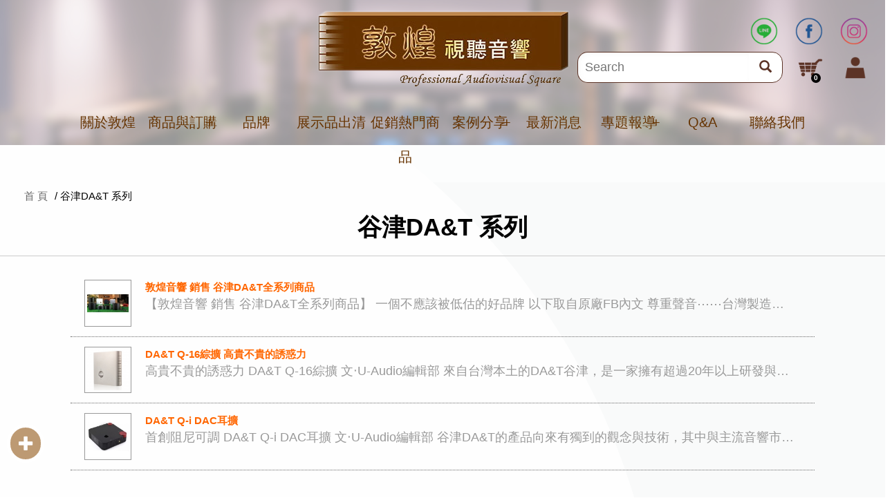

--- FILE ---
content_type: text/html; charset=utf-8
request_url: https://dhaudio.com.tw/contents-14.html
body_size: 5428
content:
<!doctype html>
<html>
<!-- InstanceBegin template="/Templates/mb.dwt" codeOutsideHTMLIsLocked="false" -->

<head>
  <meta charset="utf-8">
  <meta name="viewport" content="width=device-width, initial-scale=1.0, maximum-scale=1.0, user-scalable=no">
  <meta http-equiv="X-UA-Compatible" content="IE=Edge，chrome=1">
  <link rel="shortcut icon" href="/themes/zy001/images/favicon.ico" />
  <script src="/js/jquery-1.11.2.min.js"></script>
  <link rel="stylesheet" href="/js/css/bootstrap.min.css">
  <link rel="stylesheet" href="/js/css/bootstrap-theme.css">
  <script src="/js/js/bootstrap.min.js"></script>
  <script type="text/javascript" src="/js/menu.js"></script>
  <link href="/themes/zy001/css/animate.css" rel="stylesheet" type="text/css" />
  <link href="/themes/zy001/css/font-awesome.css" rel="stylesheet" type="text/css" />
  <link href="/themes/zy001/css/hover.css" rel="stylesheet" type="text/css" />
  <link href="/themes/zy001/css/css.css" rel="stylesheet" type="text/css" />
  <link href="/js/diy.css" rel="stylesheet" type="text/css" />
  <script type="text/javascript" src="/js/diy.js"></script>
  
  <!-- InstanceBeginEditable name="doctitle" -->

  <title>敦煌音響 - 谷津DA&T 系列</title>
  <!-- InstanceEndEditable -->
  <!-- InstanceBeginEditable name="head" -->
  <!-- InstanceEndEditable -->
  <!-- Google tag (gtag.js) --> <script async src="https://www.googletagmanager.com/gtag/js?id=AW-798770444"></script> <script> window.dataLayer = window.dataLayer || []; function gtag(){dataLayer.push(arguments);} gtag('js', new Date()); gtag('config', 'AW-798770444'); </script>


<!-- Event snippet for 點擊LINE conversion page In your html page, add the snippet and call gtag_report_conversion when someone clicks on the chosen link or button. --> <script> function gtag_report_conversion(url) { var callback = function () { if (typeof(url) != 'undefined') { window.location = url; } }; gtag('event', 'conversion', { 'send_to': 'AW-798770444/_1-eCI7kwI0YEIyK8fwC', 'event_callback': callback }); return false; } </script>


</head>

<body>
  <div class="scrollup"><img src="/js/icon_top-011.svg"></div>
<div class="col-xs-12 top_warp">
<div class="col-xs-12 top">

	  

	  <div class="col-xs-12 col-md-12 logoie">
		<style>.logo{text-align:center;}</style>		<div class="logo"><a href="index.html"><img src="/uploads/use/20181001150301d422.png" width="259" height="94" /></a></div>	  </div>
		
	  	  <div class="col-xs-12 col-md-5 topfb">
		  <a onclick="return gtag_report_conversion('https://line.naver.jp/ti/p/~@zdf4547u');" class="hvr-bounce-in" target="_blank" href="https://line.naver.jp/ti/p/~@zdf4547u"><img src="/images/icon_01.png"></a>		<a class="hvr-bounce-in" target="_blank" href="https://www.facebook.com/dh035583678/"><img src="/images/icon_02.png"></a>		<a class="hvr-bounce-in" target="_blank" href="https://www.instagram.com/av.all/"><img src="/images/icon_03.png"></a>			  </div>
	  
             <div class="col-xs-12 col-md-5 scut-container">

          				<div class="col-xs-12 searchdivxs">
				<form id="search" action="products-search.html" method="post">
				<input type="text" name="key" placeholder="Search"><button type="submit"><span class="glyphicon glyphicon-search"></span></button>
				</form>
				</div>
            
									<a class="col-xs-3 col-md-4 hvr-bounce-in" title="登錄" data-toggle="modal" data-target="#myModal"><span class="visible-xs visible-sm glyphicon glyphicon-user" aria-hidden="true"></span><span class="hidden-xs hidden-sm"><img src="/images/icon_05.png"></span></a>
						
						<a class="col-xs-3 col-md-4 hvr-bounce-in" href="cart.html" title="購物車"><span class="visible-xs visible-sm glyphicon glyphicon-shopping-cart"></span><span class="hidden-xs hidden-sm"><img src="/images/icon_06.png"></span><span class="badge">0</span></a>
			
						<a class="col-xs-3 hidden-md hidden-lg searcha"><span class="glyphicon glyphicon-search"></span></a>
			<div class="searchdiv searchdiv2 hidden-xs hidden-sm col-md-4" title="搜尋">
			<form id="search" action="products-search.html" method="post">
			<div class="sinput"><input type="text" name="key" placeholder="Search"></div>
			<button type="submit"><span class="glyphicon glyphicon-search"></span></button>
			</form>
			</div>
		    
           <a class="col-xs-3 hidden-md hidden-lg" href="index.html"><span class="glyphicon glyphicon-home"></span></a>
    </div>
    </div>
<style>
.moremenu{ width:10.0000000%;}
@media screen and (max-width: 767px) {
	.moremenu{ width:100%;}
}
</style>
<ul class="col-xs-12 smenu venus-menu">
  <li class="col-xs-12 col-md-2 moremenu"><a href="about.html">關於敦煌</a></li><li class="col-xs-12 col-md-2 moremenu"><a href="products.html">商品與訂購</a><ul><li><a href="products-562.html">喇叭</a><ul><li><a href="products-563.html">落地喇叭</a></li><li><a href="products-570.html">書架喇叭</a></li><li><a href="products-571.html">掛式喇叭</a></li><li><a href="products-579.html">中央喇叭</a></li><li><a href="products-581.html">超低音喇叭</a></li><li><a href="products-580.html">吸頂 / 崁入/天空喇叭</a></li><li><a href="products-577.html">KTV用喇叭</a></li><li><a href="products-578.html">工程用喇叭</a></li><li><a href="products-583.html">SoundBar 聲霸</a></li><li><a href="products-589.html">造型喇叭</a></li></ul></li><li><a href="products-590.html">擴大機</a><ul><li><a href="products-591.html">劇院擴大機</a></li><li><a href="products-592.html">綜合擴大機</a></li><li><a href="products-593.html">前級擴大機</a></li><li><a href="products-594.html">後級擴大機</a></li><li><a href="products-595.html">KTV用機種</a></li><li><a href="products-596.html">工程用機種</a></li><li><a href="products-597.html">耳機擴大機</a></li><li><a href="products-608.html">唱頭放大器</a></li></ul></li><li><a href="products-614.html">播放器</a><ul><li><a href="products-615.html">SACD/CD播放器/藍光播放機</a></li><li><a href="products-616.html">數位串流播放器</a></li><li><a href="products-617.html">LP黑膠唱盤</a></li></ul></li><li><a href="products-35.html">各品牌線材</a><ul><li><a href="products-456.html">Nordost</a><ul><li><a href="products-457.html">電源線</a></li><li><a href="products-459.html">喇叭線</a></li><li><a href="products-512.html">喇叭跳線</a></li><li><a href="products-458.html">訊號線</a></li><li><a href="products-513.html">超低音線</a></li><li><a href="products-484.html">HDMI線</a></li><li><a href="products-509.html">網路線</a></li><li><a href="products-516.html">USB線</a></li><li><a href="products-514.html">數位線</a></li><li><a href="products-474.html">周邊</a></li></ul></li><li><a href="products-37.html">WireWorld</a><ul><li><a href="products-76.html">喇叭線</a></li><li><a href="products-77.html">電源線</a></li><li><a href="products-78.html">訊號線</a></li><li><a href="products-257.html">低音線</a></li><li><a href="products-79.html">HDMI線</a></li><li><a href="products-638.html">數位線</a></li><li><a href="products-538.html">光纖音源線</a></li><li><a href="products-631.html">喇叭跳線</a></li></ul></li><li><a href="products-36.html">Linear Acoustic</a><ul><li><a href="products-73.html">喇叭線</a></li><li><a href="products-74.html">電源線</a></li><li><a href="products-75.html">訊號線</a></li></ul></li></ul></li><li><a href="products-30.html">投影機/投影幕</a><ul><li><a href="products-31.html">EPSON</a><ul><li><a href="products-639.html">家用投影機</a></li><li><a href="products-640.html">商用投影機</a></li><li><a href="products-478.html">雷射電視</a></li></ul></li><li><a href="products-397.html">JVC</a></li><li><a href="products-528.html">億立投影銀幕</a><ul><li><a href="products-529.html">超短焦抗光幕</a></li><li><a href="products-530.html">各式手拉銀幕</a><ul><li><a href="products-532.html">1:1</a></li><li><a href="products-533.html">4:3</a></li><li><a href="products-534.html">16:9</a></li></ul></li><li><a href="products-531.html">各式電動銀幕</a><ul><li><a href="products-535.html">1:1</a></li><li><a href="products-536.html">4:3</a></li><li><a href="products-537.html">16:9</a></li></ul></li><li><a href="products-544.html">大尺寸電動布幕</a></li><li><a href="products-545.html">頂級款電動張力幕</a></li><li><a href="products-546.html">旗艦款電動張力幕</a></li><li><a href="products-547.html">頂級款透聲張力幕</a></li></ul></li></ul></li><li><a href="products-32.html">電視</a><ul><li><a href="products-33.html">SONY</a><ul><li><a href="products-637.html">BRAVIA 3</a></li><li><a href="products-634.html">BRAVIA 7</a></li><li><a href="products-635.html">BRAVIA 8</a></li><li><a href="products-636.html">BRAVIA 9</a></li></ul></li><li><a href="products-527.html">TCL</a></li><li><a href="products-357.html">SHARP</a><ul><li><a href="products-358.html">2K</a></li><li><a href="products-359.html">4K</a></li><li><a href="products-360.html">8K</a></li></ul></li></ul></li><li><a href="products-232.html">電源處理系統</a><ul><li><a href="products-515.html">Nordost QRT</a></li><li><a href="products-327.html">T+A</a></li><li><a href="products-356.html">McIntosh</a></li><li><a href="products-233.html">Linear Acoustic</a></li><li><a href="products-259.html">谷津DA&T</a></li></ul></li><li><a href="products-629.html">音響架</a></li><li><a href="products-633.html">展示品出清</a></li><li><a href="products-390.html">促銷熱門商品</a><ul><li><a href="products-392.html">HiFi系統組合</a></li><li><a href="products-391.html">家庭劇院組合</a></li><li><a href="products-454.html">限時特惠</a></li></ul></li><li><a href="products-330.html">音樂伺服器</a></li><li><a href="products-507.html">煲線服務</a></li><li><a href="products-559.html">品牌</a><ul><li><a href="products-606.html">Audiolab</a></li><li><a href="products-566.html">amphion</a></li><li><a href="products-572.html">Audiolife</a></li><li><a href="products-623.html">Bluesound</a></li><li><a href="products-585.html">Bose</a></li><li><a href="products-598.html">DENON</a></li><li><a href="products-587.html">DAVONE</a></li><li><a href="products-602.html">谷津DA&T</a></li><li><a href="products-560.html">ELAC</a></li><li><a href="products-621.html">EPSON</a></li><li><a href="products-575.html">Earthquake Sound</a></li><li><a href="products-588.html">Elipson</a></li><li><a href="products-609.html">EAR</a></li><li><a href="products-610.html">FH audio</a></li><li><a href="products-582.html">FPRO</a></li><li><a href="products-573.html">HD COMET</a></li><li><a href="products-565.html">Linn</a></li><li><a href="products-620.html">LUMIN</a></li><li><a href="products-604.html">Linear Acoustic</a></li><li><a href="products-607.html">Lindemann</a></li><li><a href="products-601.html">McIntosh</a></li><li><a href="products-599.html">Marantz</a></li><li><a href="products-611.html">MIPRO</a></li><li><a href="products-625.html">Nordost</a></li><li><a href="products-605.html">NAD</a></li><li><a href="products-568.html">PYLON AUDIO</a></li><li><a href="products-632.html">QUAD</a></li><li><a href="products-561.html">Sonus faber</a></li><li><a href="products-586.html">SONY</a></li><li><a href="products-584.html">Sennheiser</a></li><li><a href="products-612.html">SOtM</a></li><li><a href="products-564.html">T+A</a></li><li><a href="products-574.html">TRUAUDIO</a></li><li><a href="products-622.html">TCL</a></li><li><a href="products-624.html">WireWorld</a></li><li><a href="products-567.html">Wharfedale</a></li></ul></li></ul></li><li class="col-xs-12 col-md-2 moremenu"><a href="products-559.html">品牌</a></li><li class="col-xs-12 col-md-2 moremenu"><a href="products-633.html">展示品出清</a></li><li class="col-xs-12 col-md-2 moremenu"><a href="products-390.html">促銷熱門商品</a></li><li class="col-xs-12 col-md-2 moremenu"><a href="pics.html">案例分享</a><ul style="display:none"><li><a href="pics-list-8.html">劇院系列</a></li><li><a href="pics-list-9.html">兩聲道系列</a></li><li><a href="pics-list-13.html">視聽室</a></li><li><a href="pics-list-10.html">投影系列</a></li><li><a href="pics-list-11.html">智慧居家</a></li><li><a href="pics-list-12.html">商業空間</a></li></ul></li><li class="col-xs-12 col-md-2 moremenu"><a href="contents-1.html">最新消息</a></li><li class="col-xs-12 col-md-2 moremenu"><a href="contents-17.html">專題報導</a><ul style="display:none"><li><a href="contents-17.html">ELAC 喇叭</a></li><li><a href="contents-18.html">Sounsfaber 喇叭</a></li><li><a href="contents-21.html">LINN 系列</a></li><li><a href="contents-19.html">Mcintosh 系列</a></li><li><a href="contents-20.html">T+A 系列</a></li><li><a href="contents-14.html">谷津DA&T 系列</a></li><li><a href="contents-10.html">視訊專題</a></li><li><a href="contents-6.html">數位流專題</a></li><li><a href="contents-8.html">擴大機專題</a></li><li><a href="contents-22.html">線材配件專題</a></li><li><a href="contents-11.html">敦煌日常</a></li><li><a href="contents-7.html">綜合喇叭專題</a></li><li><a href="contents-9.html">訊源專題</a></li></ul></li><li class="col-xs-12 col-md-2 moremenu"><a href="contents-2.html">Q&A</a></li><li class="col-xs-12 col-md-2 moremenu"><a href="contact.html">聯絡我們</a></li></ul></div>  <div class="banner2"></div>
  <div id="indcon2" class="col-xs-12">
          <div class="col-xs-12 subtitle2">
        <ul class="col-xs-12 hidden-xs hidden-sm text-left">
          <li><a href="index.html">首 頁</a></li>
          <li class="active">谷津DA&T 系列</li>        </ul>
        <div class="col-xs-12 text-center">谷津DA&T 系列</div>
      </div>
        <!-- InstanceBeginEditable name="EditRegion3" -->
          <div class="conlist subcon col-xs-12 col-sm-12">
                  <a href="content-100.html" class="col-xs-12">
            <div class="col-xs-3 col-sm-2 col-md-1 ">
              <img src="/uploads/news/201901/102_102/20190110135858d212.jpg" class="conlistpic" />
            </div>
            <div class="col-xs-9 col-sm-10 col-md-11 ">
              <div class="news4">敦煌音響 銷售 谷津DA&T全系列商品</div>
              <div class="news5">【敦煌音響 銷售 谷津DA&amp;T全系列商品】
一個不應該被低估的好品牌



以下取自原廠FB內文
尊重聲音⋯⋯台灣製造的價值



「台灣製造」是該大聲地講出來，還是小小聲的說？
在展場常有人問：你們這個品牌是哪一國...</div>
            </div>
          </a>
                  <a href="content-108.html" class="col-xs-12">
            <div class="col-xs-3 col-sm-2 col-md-1 ">
              <img src="/uploads/news/201901/102_102/201901111504504b63.jpg" class="conlistpic" />
            </div>
            <div class="col-xs-9 col-sm-10 col-md-11 ">
              <div class="news4"> DA&T Q-16綜擴 高貴不貴的誘惑力</div>
              <div class="news5">高貴不貴的誘惑力
DA&amp;T Q-16綜擴
文‧U-Audio編輯部


來自台灣本土的DA&amp;T谷津，是一家擁有超過20年以上研發與生產經驗的專業音響廠商，旗下推出的產品種類眾多、製作設計精良，而且價格比歐美進口品牌相對實惠許多，...</div>
            </div>
          </a>
                  <a href="content-95.html" class="col-xs-12">
            <div class="col-xs-3 col-sm-2 col-md-1 ">
              <img src="/uploads/news/201901/102_102/20190107153528ec99.jpg" class="conlistpic" />
            </div>
            <div class="col-xs-9 col-sm-10 col-md-11 ">
              <div class="news4">DA&T Q-i DAC耳擴</div>
              <div class="news5">首創阻尼可調
DA&amp;T Q-i DAC耳擴
文‧U-Audio編輯部



谷津DA&amp;T的產品向來有獨到的觀念與技術，其中與主流音響市場與發燒友觀點相左的就是D.D.S.（Direct Digital System），所謂數位直通系統。也就是讓傳輸過程一路都是數位的...</div>
            </div>
          </a>
              </div>
            <!-- InstanceEndEditable -->
  </div>
  <div class="col-xs-12 footer">
  <div class="botconmar">
          <div class="col-xs-12 hidden"><a href="index.html" >新竹音響店、竹北音響店、新北音響店</a>　·　<a href="xinzhu.html" >台中音響店、台北音響店、推薦音響店</a>　·　<a href="juyuan.html" >新竹家庭劇院、竹北家庭劇院</a>　·　<a href="miaoli.html" >桃園音響店、苗栗音響店</a>　·　<a href="sitemap.html" >sitemap</a></div>
              <div class="col-xs-12" style="padding:0;"><!-- footer -->
<div class="footerArea">
<div class="row">
<div class="col-xs-12">
<div class="map"><iframe allowfullscreen="" frameborder="0" height="300" src="https://www.google.com/maps/embed?pb=!1m18!1m12!1m3!1d3621.2036030302475!2d121.011630215002!3d24.822709884071894!2m3!1f0!2f0!3f0!3m2!1i1024!2i768!4f13.1!3m3!1m2!1s0x346836f25a0379bf%3A0x850fe0494532034e!2zMzAy5paw56u557ij56u55YyX5biC57ij5pS_5LqM6LevMznomZ8!5e0!3m2!1szh-TW!2stw!4v1538554926638" style="border:0" width="100%"></iframe></div>
</div>

<div class="col-xs-12 conts">
<div class="col-xs-12 col-md-4 col-lg-2 info">
<p><a href="tel:03-558-3678" target="_blank">03-558-3678</a></p>
</div>

<div class="col-xs-12 col-md-4 col-lg-2 info">
<p>03-558-3679</p>
</div>

<div class="col-xs-12 col-md-4 col-lg-3 info">
<p>新竹縣竹北市縣政二路39號<br />
統一編號:99012653</p>
</div>

<div class="col-xs-12 col-md-4 col-lg-2 info">
<p><a href="mailto:av.all@msa.hinet.net" target="_blank">av.all@msa.hinet.net</a></p>
</div>

<div class="col-xs-12 col-md-4 col-lg-2 info">
<p>09:00-21:00 / 週日休</p>
</div>

<div class="col-xs-12 col-md-4 col-lg-1 links"><a class="hvr-bounce-in" href="https://line.naver.jp/ti/p/~@zdf4547u" onclick="return gtag_report_conversion(&amp;qpos;https://line.naver.jp/ti/p/~@zdf4547u&amp;qpos;);" target="_blank"><img alt="" src="/uploads/dunhuang/images/201810031645299695.png" /></a></div>
</div>
</div>
</div>
</div>
                    <div class="col-xs-12 copyright">
        <div class="col-xs-12 hidden-xs hidden-sm"><a href="index.html" >新竹音響店、竹北音響店、新北音響店</a>　·　<a href="xinzhu.html" >台中音響店、台北音響店、推薦音響店</a>　·　<a href="juyuan.html" >新竹家庭劇院、竹北家庭劇院</a>　·　<a href="miaoli.html" >桃園音響店、苗栗音響店</a>　·　<a href="sitemap.html" >sitemap</a></div>
        <div class="col-xs-12">敦煌音響 版權所有 @ Copyright 2018.All Rights Reserved.</div>
      </div>
          </div>
</div>
<div id="szpop" class="FixedTop">
  <div class="szmp"><span class="glyphicon glyphicon-plus"></span></div>
  <div class="szmsg"><a href="./"><span class="glyphicon glyphicon-home"></span></a></div>
  <div class="szcall"><a href="tel:03-558-3678"><span class="glyphicon glyphicon-earphone"></span></a></div>
  <div class="szlist"><a href="#"><span class="glyphicon glyphicon-arrow-up"></span></a></div>
  <div class="szhide"><span class="glyphicon glyphicon-remove"></span></div>
</div>
  <div class="modal fade bs-example-modal-sm" id="myModal" tabindex="-1" role="dialog" aria-labelledby="myModalLabel" aria-hidden="true">
    <div class="modal-dialog modal-sm">
      <div class="modal-content">
        <div class="modal-header">
          <button type="button" class="close" data-dismiss="modal" aria-label="Close"><span aria-hidden="true">&times;</span></button>
          <div class="modal-title" id="myModalLabel">用戶登錄</div>
        </div>
        <form action="member-checklogin.html" method="post" class="form-horizontal" role="form">
          <div class="modal-body">
            <div class="col-xs-12" style="padding-bottom:10px;">
              <div class="form-group">
                <label class="col-xs-3 control-label">帳 號</label>
                <div class="col-xs-9">
                  <input type="text" class="form-control" name="email">
                </div>
              </div>
              <div class="form-group">
                <label class="col-xs-3 control-label">密 碼</label>
                <div class="col-xs-9 ">
                  <input type="password" class="form-control" name="password">
                </div>
              </div>
              <div class="form-group" style=" margin-bottom:0px;">
                <label class="col-xs-3 control-label" style="padding-right:0px; padding-top:5px;">驗證碼</label>
                <div class="col-xs-9">
                  <input type="text" class="form-control" name="code" style="width:80px; float:left;">
                  <label class=" control-label" style="padding-left:10px; width:80px; padding-top:5px;"><img src="config/newcode.php" /></label>
                </div>
              </div>
            </div>
            <div class="col-xs-6" style="padding-right:5px;">
              <button type="submit" class="btn btn-danger btn-block">立即登入</button>
            </div>
            <div class="col-xs-6" style="padding-left:5px;">
              <button type="button" class="btn btn-primary btn-block" onclick="location.href='member-register.html'">會員註冊</button>
            </div>
            <div class="clear"></div>
            <div class="col-xs-12" style="text-align:right;padding:3px 10px 0 0;">
              <a href="member-forget.html">忘記密碼？</a>
            </div>
          </div>
        </form>
      </div>
    </div>
  </div>
<!-- Global site tag (gtag.js) - Google Analytics -->

<script async src="https://www.googletagmanager.com/gtag/js?id=UA-136510959-1"></script>
<script>
  window.dataLayer = window.dataLayer || [];

  function gtag() {
    dataLayer.push(arguments);
  }
  gtag('js', new Date());

  gtag('config', 'UA-136510959-1');
</script>
<script>
  window.addEventListener('load', function(event) {
    var tel = document.querySelectorAll("[href^='tel:']");
    var i;
    for (i = 0; i < tel.length; i++) {
      tel[i].addEventListener('click', function(event) {
        gtag("event", "click", {
          event_category: "call"
        });
      })
    }
  })
</script></body>
<!-- InstanceEnd -->

</html>

--- FILE ---
content_type: text/css
request_url: https://dhaudio.com.tw/themes/zy001/css/css.css
body_size: 7774
content:
@charset "utf-8";

*{
	margin:0px;
	padding:0px;
}

.breadcrumb a {
	color:#fbaf1e;
}

body {
	font-family: 'Segoe UI',SegoeUI,'Microsoft JhengHei',微軟正黑體,"Helvetica Neue",Helvetica,Arial,sans-serif;
	color: #000;
	font-size:18px;
	line-height: 1.5;
	overflow-y: scroll;
	overflow-x: hidden;
}

li{
	list-style:none;
}

a {
	color: #666;
	text-decoration: none;
}
a img {
	border: 0px;
}

a:hover {
	color: #f60;
	text-decoration: underline;
}

#indcon {
	overflow:hidden;
	padding:0;
}
#indcon2 {
	overflow:hidden;
	padding:2% 0;
    box-sizing: border-box;
    clear: both;
	background: #f9fafa;
	position: relative;
}
#indcon2:before {
    display: block;
    content: "";
    position: absolute;
    top: -200px;
    right: 25%;
    width: 2000px;
    height: 2000px;
    background-color: rgba(255,255,255,0.90);
    border-radius: 99em;
    overflow: hidden;
    z-index: 0;
}
.banner{
	padding:0;
}
.banner img{
	width:100%;
}
.bannertitle{
	font-size:20px;
	font-weight:bold;
	padding:30px;
	color:#666;
}
.bannercontent{
	font-size:16px;
	padding:30px 15px;
	color:#666;
}

.top{
	padding:0;
	padding-bottom: 15px;
}
.topfb{
	padding:10px 15px;
	text-align:right;
	position: absolute;
	right: 0;
	top: 15px;
}
.topfb a {
	margin: 0 10px;
}
.topfb img{
	width:auto;
	max-height:40px;
}

.scut-container {
	float: right;
    /* margin-top: 30px; */
    position: absolute;
    right: 8px;
    top: 75px;
}
.scut-container img {
	width:auto;
	max-height:40px;
}
.scut-container a {
	max-width:45px;
	height:45px;
	line-height:45px;
	text-align: center;
	display: inline-block;
	color: #FFF;
	float:right;
	margin: 0 10px;
}
.scut-container .badge {
	position: absolute;
	bottom: 0;
	right: 0;
}
.scut-container .searchdiv {
	max-width:120px;
	height:45px;
	line-height:45px;
	text-align: center;
	color: #FFF;
	background: #575757;
	float:right;
	position:relative;
}
.scut-container .searchdiv2{
	background: #FFF;
    border: 1px solid #5b3326;
    max-width: 50px;
    -webkit-border-top-right-radius: 15px;
    -webkit-border-bottom-right-radius: 15px;
    -moz-border-radius-topright: 15px;
    -moz-border-radius-bottomright: 15px;
    border-top-right-radius: 15px;
    border-bottom-right-radius: 15px;
}
.searchdiv2 .glyphicon {
	color: #5b3326;
}
.scut-container .searchdiv2 .sinput {
	top: -1px;
	height: 45px;
}
.scut-container .searchdiv2 .sinput>input {
	padding-left: 10px;
	border-width:1px 0px 1px 1px;
	border-style:solid solid solid solid;
	border-color:#5b3326 transparent #5b3326 #5b3326;
	-webkit-border-top-left-radius: 15px;
	-webkit-border-bottom-left-radius: 15px;
	-moz-border-radius-topleft: 15px;
	-moz-border-radius-bottomleft: 15px;
	border-top-left-radius: 15px;
	border-bottom-left-radius: 15px;
	-webkit-box-shadow: inset 2px 2px 6px 0px rgba(220,220,220,.24);
	-moz-box-shadow: inset 2px 2px 6px 0px rgba(220,220,220,.24);
	box-shadow: inset 2px 2px 6px 0px rgba(220,220,220,.24);
}
.scut-container .sinput{
	position:absolute;
	top:0;
	right:100%;
	height:100%;
	/* display:none; */
	float:left;
}

.scut-container .sinput input{
	height:100%;
	padding:0 5px;
	color:#404040;
}
.scut-container .sinput input:focus,
.scut-container .searchdiv button:focus {
	outline: none;
	-webkit-box-shadow: none;
	-moz-box-shadow: none;
	box-shadow: none;
}
.scut-container .searchdiv button{
	background:none;
	border:0;
	width:100%;
}
.searchdivxs{
	display:none;
	height:45px;
	padding:5px 1%;
	text-align: center;
	color: #FFF;
	background: #575757;
}
.searchdivxs input{
	height:35px;
	width:85%;
	color: #000;
}
.searchdivxs button{
	height:35px;
	width:13%;
	background:#575757;
	border:none;
}

@media screen and (max-width: 767px) {
	body {
		padding-bottom:45px;
		float:left;
		width:100%;
	}
	.scut-container {
		margin-top: 0;
		padding: 0;
		float: none;
		position:fixed;
		bottom:0;
		left:0;
		top: auto;
		right: 0;
		z-index:99999999;
	}
	.scut-container a{
		max-width:none;
		margin: 0;
		background: #a27349;
		display: flex;
		justify-content: center;
		align-items: center;
	}
	.scut-container .badge {
		position: relative;
		top: 8px;
	}
	.scut-container .searchdiv{
		max-width:none;
	}
}


.modal-body {
	padding-bottom: 30px;
}

.logo {
	font-family: Arial;
	font-weight: bold;
	color: #000;
	padding-bottom: 10px;
	padding-top: 15px;
}

.logo a {
	color: #000;
}

@media ( max-width :1024px) {
	.logoie,.smenu {
		padding: 0px;
	}
}

.logo img {
	display: inline-block;
	width: auto;
	height: auto;
	max-width:100%;
	max-height:120px;
}

.logo1 {
	padding-top: 30px;
	line-height: 40px;
}

.smenu {
	line-height: 50px;
	z-index:999;
	padding:0 12%;
	color:#FFF;
}

.smenu a {
	color:#663300;
	display: inline-block;
	width:100%;
	font-size:20px;
}

.smenu li {
	padding-left: 0px;
	padding-right: 0px;
	text-align: center;
	font-size: 16px;
	position:relative;
}
.smenu>li>ul{
	position:absolute;
	top:100%;
	left:0;
	width:100%;
	height:auto;
	z-index:99999;
	background: #663300;
	filter: alpha(opacity=80);
	opacity: 0.8;
	-moz-opacity:0.8;
}
.smenu>li>ul>li ul{
	position:absolute;
	top:0;
	left:100%;
	width:100%;
	height:auto;
	z-index:99999;
	background: #a27349;
}
.smenu>li>ul li{
	border-bottom: 1px dotted #fff;
}
.smenu>li>ul li:last-child {
	border-bottom: none;
}
.smenu>li>ul li:hover {
	background: #a27349;
	-webkit-transition: all 0.5s ease-in-out;
	-moz-transition: all 0.5s ease-in-out;
	transition: all 0.5s ease-in-out;
}
.smenu>li>ul li>ul li:hover {
	background: #663300;
	-webkit-transition: all 0.5s ease-in-out;
	-moz-transition: all 0.5s ease-in-out;
	transition: all 0.5s ease-in-out;
}
.smenu>li>ul li a{
	color: #FFF;
}

.smenu>li .indicator {
	position: absolute;
	color: #663300;
	top: 0;
	right: 8px;
	font-size: 20px;
}
.smenu>li>ul li .indicator {
	color: #fff;
}
.smenu ul>li .indicator {
	top: 0;
	right: 8px;
}
@media ( max-width : 1279px) {
	.smenu a{
		font-size:16px;
	}
}
@media ( max-width : 849px) {
	.smenu a{
		font-size:13px;
	}
}
@media ( max-width : 768px) {
	.smenu a {
		font-size:20px;
		color:#FFF;
	}
	.smenu>li{
		background: #a27349;
	}
	.smenu>li::before, .smenu>li::after {display: none;}
	.smenu>li:first-child{
		background: #663200;
		text-align:center;
		border-bottom: none;
	}
	.smenu>li:last-child {
		border-bottom: none;
	}
	.smenu li {
		text-align: left;
	}
	.smenu li ul,.smenu li ul li ul {
		position: static;;
	}
	.smenu>li>ul>li ul {
		background: #72400f;
	}
	.smenu>li .indicator {
		right: 20px;
		font-size: 20px;
		color: #fff;
	}
	.smenu ul>li .indicator {
		right: 20px;
	}
	.smenu>li>ul>li>a {
		/* padding-left: 40px !important; */
	}
	.smenu>li>ul>li>ul>li>a {
		/* padding-left: 60px !important; */
	}
	.smenu>li>ul>li>ul>li>ul>li>a {
		padding-left: 80px !important;
	}
}

@media ( max-width :767px) {
	.logo {
		text-align: center;
	}
}

.cart1 {
	height: 60px;
	background: #ff9900;
	text-align: center;
	color: #FFF;
	position: relative;
	border-right: 1px solid #d9d4d0;
	padding: 0px;
}

.cart2 {
	height: 60px;
	background: #999;
	text-align: center;
	color: #FFF;
	border-right: 1px solid #d9d4d0;
	padding: 0px;
}

.cart2:last-child {
	border-right: 0px;
}

.cartarrow {
	position: absolute;
	right: -3px;
	top: 28px;
	z-index: 99;
}

.cart3 {
	font-size: 15px;
	padding-top: 10px;
}

.cart4 {
	font-size: 15px;
}

.cart5 {
	overflow: hidden;
	white-space: nowrap;
	text-overflow: ellipsis;
	-o-text-overflow: ellipsis;
}

.cart5 a {
	color: #f60;
}

.cart7 {
	font-size: 18px;
	color: #999;
}

.cart8 {
	color: #000;
	font-family: Arial;
	text-align: right;
}

.cart9 {
	font-size: 18px;
	color: #F90;
	font-weight: bold;
}

.cart10 {
	font-size: 16px;
	color: #000;
}

.cart11 {
	text-indent: -12px;
	padding-left: 27px;
	padding-top: 15px;
	line-height: 24px;
}

.cart12 {
	font-size: 20px;
}

.cart13 {
	padding-left: 35px;
	padding-bottom: 15px;
	line-height: 24px;
}

.cart14 {
	padding-left: 20px;
	line-height: 18px;
}

.cart15 {
	padding-left: 20px;
	line-height: 18px;
	font-size: 14px;
	padding-top: 0px;
	padding-bottom: 20px;
}

.cart16 {
	font-weight: bold;
	color: #000;
	font-size: 15px;
	padding-top: 5px;
	padding-bottom: 5px;
}

.cart17 {
	font-size: 13px;
	padding-top: 5px;
	color: #666;
	line-height: 18px;
}

.cart18 {
	font-size: 15px;
	color: #000;
	font-weight: bold;
}

.cartnotice {
	color: #cd403c;
	font-size: 16px;
	padding-top: 7px;
	padding-bottom: 7px;
}

.cartnotice a {
	color: #cd403c;
}

.carttitle {
	background: #2a201f;
	color: #FFF;
	margin: 10px 0px;
	text-align: center;
	font-size: 18px;
	height: 35px;
	padding-top: 5px;
}

.form-horizontal .control-label {
	text-align: right;
	font-size: 15px;
	font-weight: normal;
	padding-right: 10px
}

.iconcartn {
	font-size: 11px;
	font-family: Arial;
	color: #F60;
}

.case1 {
	width: 100%;
	white-space:nowrap;
	text-overflow:ellipsis;
	-o-text-overflow:ellipsis;
	overflow:hidden;
	position: relative;
	padding:0px;
	border-bottom:none;
}

.login1 {
	font-size: 13px;
	text-align: center;
	padding-top: 5px;
	padding-bottom: 5px;
	color: #000;
}

.login2 {
	background: #3a5898;
	color: #FFF;
	border-radius: 7px;
	text-align: center;
	margin-bottom: 20px;
}

.login2 a {
	width: 100%;
	height: 100%;
	display: inline-block;
	text-align: center;
	color: #FFF;
	padding-top: 5px;
	padding-bottom: 5px;
}

.login3 {
	font-size: 13px;
	padding-top: 5px;
	padding-bottom: 5px;
	color: #000;
}

.indexcon {
	padding:2% 0;
	position: relative;
	overflow: hidden;
}
.indexcon img{
	width:auto;
	max-width: 100%;
	height: auto;
}
.indexconimg{
	padding:0;
}
.indexconimg img{
	width:100%;
	height:auto;
}
.indexcon a {
	color: #F90;
	cursor: pointer;
}
.indextitle{
	float: left;
	font-size:18px;
	font-weight: normal;
	box-sizing: border-box;
	padding: 0 10px 0px 50px;
	line-height: 40px;
	height:40px;
	margin-bottom: 10px;
	background:#e1704b url(../images/kew_45.jpg) no-repeat 10px center;
	color:#FFF;
	border-radius: 5px;
	-webkit-border-radius: 5px;
	-moz-border-radius: 5px;
	-ms-border-radius: 5px;
	-o-border-radius: 5px;
	-icab-border-radius: 5px;
}
.indextitle a{color:#FFF;}
.indextitle2 {
	float: left;
	font-size:18px;
	box-sizing: border-box;
	padding: 0 10px 0px 50px;
	line-height: 40px;
	margin-bottom: 10px;
	/*background:#e1704b url(../images/kew_45.jpg) no-repeat 10px center;*/
	color:#FFF;
	border-radius: 5px;
	-webkit-border-radius: 5px;
	-moz-border-radius: 5px;
	-ms-border-radius: 5px;
	-o-border-radius: 5px;
	-icab-border-radius: 5px;
}
.indextitle2 a{color:#FFF;}
.indextitlec {
	text-align: center;
	background:#FFF;
	color:#000;
	background:url(../images/h_18.jpg) no-repeat center center;
	border-radius:0px;
	margin-bottom: 20px;
	font-size:32px;
	line-height: 40px;
	padding:0px;
}
.indextitlec a{color:#F90;}

.ljh{ padding:5px;}

.ljh:hover .lj{ display:block; margin-top:-40px; line-height:40px;text-align:center; background-color:#000000;filter: alpha(opacity=70);opacity: 0.7;-moz-opacity:0.7; color:#ffa700;}
.lj{
	color: #fff;
	overflow: hidden; /*超出的部分隐藏起来。*/
	white-space: nowrap; /*不显示的地方用省略号...代替*/
	text-overflow: ellipsis; /* 支持 IE */
	-o-text-overflow: ellipsis; display:none;
}

.indexnews{text-align:center;}
.indexnews2{margin-top:5px;padding-bottom:5px;border-bottom:1px #CCC dashed;}
.indexnews2:last-child{border-bottom:0;}
.indexnewst{font-size:18px;font-weight:bold;margin:5px;overflow: hidden; white-space: nowrap; text-overflow: ellipsis; -o-text-overflow: ellipsis;}
.indexnewst2{font-size:18px;font-weight:bold;overflow: hidden; white-space: nowrap; text-overflow: ellipsis; -o-text-overflow: ellipsis;}
.indexnewsc{margin:5px;}
.indexnewsc2{margin:5px;overflow: hidden; white-space: nowrap; text-overflow: ellipsis; -o-text-overflow: ellipsis;}
.indexnewsb a{display:inline-block;padding:5px 15px;border:1px #CCC solid;}
.indexnewsb2 a{display:inline-block;padding:2px 10px;border:1px #CCC solid;}

.indexnews5{ background-color:#5b382f;box-sizing:border-box; padding:10px;text-align: left;margin-bottom:10px;float: left; width:100%;}
.indexnews5 img {width: 16px;height: 16px;display: inline-block;}
.indexnews5 a{white-space:nowrap;text-overflow:ellipsis;-o-text-overflow:ellipsis; overflow:hidden;display: block;}

.indexnews3{
	box-sizing:border-box;
	padding:15px 20px 15px 30px ;
	text-align: left;
	border-bottom:1px dotted #967970;
}
.indexnews3 img {
	width: 20px;
	height: 20px;
	display: inline-block;
	opacity: 0;
}
.indexnews3 a{
	display: block;
	white-space:nowrap;
	color:#000;
	font-size:20px;
	text-overflow:ellipsis;
	-o-text-overflow:ellipsis;
	overflow:hidden;
}
.indexnews3:hover{
	background:#f7f7f7;
	-webkit-transition: all 0.5s ease-in-out;
	-moz-transition: all 0.5s ease-in-out;
	transition: all 0.5s ease-in-out;
}
.indexnews3:hover a {
	font-weight: bold;
}
.indexnews3:hover img {
	opacity: 1;
}



.indexpro {
	padding: 1% 0;
}
.indexpro>div {
	margin-bottom: 15px;
}

.proh{
	padding:10px;
}
.proh a {
	padding: 0px;
	display: block;
	float: left;
	width: 100%;
	margin: -8px;
}
.proimg {
	background:#fff;
	position: relative;
	padding: 0;
}
.proimg:after{
	z-index: -1;
	position: absolute;
	content: "";
	bottom: 15px;
	right: 10px;
	left: auto;
	width: 50%;
	top: 80%;
	max-width:300px;
	background: #777;
	-webkit-box-shadow: 0 15px 10px #777;
	-moz-box-shadow: 0 15px 10px #777;
	box-shadow: 0 15px 10px #777;
	-webkit-transform: rotate(3deg);
	-moz-transform: rotate(3deg);
	-o-transform: rotate(3deg);
	-ms-transform: rotate(3deg);
	transform: rotate(3deg);
}


.prot {
	float: left;
	color: #663300;
	text-align: center;
	font-size: 20px;
	padding-bottom: 20px;
	border-bottom: 1px solid #663300;
	margin: 15px 0px;
	overflow: hidden; /*超出的部分隐藏起来。*/
	white-space: nowrap; /*不显示的地方用省略号...代替*/
	text-overflow: ellipsis; /* 支持 IE */
	-o-text-overflow: ellipsis;
	position: relative;
}
.prot a {
	color: #663300;
}
.prot:after {
	content: '';
	width: 60px;
	height: 6px;
	margin: 0 auto;
	background: #663300;
	position: absolute;
	bottom: 0;
	left: 0;
	right: 0;
}
.proc {
	color: #777;
}

.prob{
	margin-top:10px;
}
.prob button{
	display:inline-block;
	padding:5px 10px;
	background:#FFF;
	border:1px #a27349 solid;
	color:#a27349;
	font-size: 16px;
}
.prob button:last-child{
	float:right;
}
.prob button:hover {
	background: #a27349;
	color: #fff;
}
.prop1 {
	text-decoration: line-through;
	font-size: 16px;
	text-align: left;
	color: #ccc;
	padding-left: 5px;
	height:38px;
	line-height:38px;
	position:absolute;
	width:80px;
	height:38px;
	left:0px;
	top:0px;
}

.prop2 {
	position:absolute;
	color: #e08f31;
	font-size: 20px;
	font-weight: bold;
	text-align: right;
	background:url(../images/ssio.png) no-repeat left center;
	height:40px;
	line-height:40px;
	width:90px;
	right:0px;
	top:0px;
}
.prop2 a {
	background-color: #36ad36;
	color: #4AB54A;
	padding: 0 10px;
	float: left;
	font-size:15px;
}

.prop2 a:hover {
	background-color: #008100;
}

.prop3 {
	color: #c40000;
	font-size: 18px;
	font-weight: bold;
}


.listmode{
	text-align:right;
	padding-right:20px;
	font-size:1em;
}
.listmode a{
	display:inline-block;
	margin:0 10px;
}
.actlist{
	color:#F60;
}
.prodlist{
	padding:0 15%;
}
@media (max-width:768px) {
	.prodlist{
		padding:0;
	}
}
.prodlist>.prodinfo {
	padding-top: 14px;
	padding-bottom: 14px;
	border-bottom: 1px dotted #666666;
}
.prodlist>.prodinfo:hover {
	background: #efefef;
}
.prodlistpic {
	padding: 3px;
	box-sizing: border-box;
	border: 1px solid #999;
	width: 100%;
}
.prodlistc{
	color: #999;
}
.prodlistc span{
	font-weight: bold;
	font-size: 15px;
	color: #111;
}



.fbshare{
	float:left;
	margin-right:10px;
	padding:0;
	margin-top:-4px;
}
.producttitle {
	color: #663300;
	font-size: 24px;
	padding-bottom: 15px;
	margin:0% 1% 1% 1%;
	width:98%;
	text-align:center;
}

.productpic {
	width: 100%;
	text-align: center;
}

.productpic img {
	display: inline;
	max-width: 400px;
	height: auto;
	text-align: center;
}

.product1 {
	margin: 10px 0px;
	border-right: 1px solid #b4b4b4;
	font-size: 15px;
	text-align: center;
}

.product2 {
	margin: 10px 0px;
	font-size: 16px;
	text-align: center;
}

.product3 {
	font-family: Arial;
	font-size: 18px;
	color: #F00;
}

.product4 {
	font-size: 16px;
}

.product5 {
	padding-top: 10px;
	border-bottom: 1px dotted #000;
}

.baseprod{
	font-size: 18px;
	line-height: 1.5;
}
.productinfo {
	font-size: 15px;
	line-height: 24px;
}

.productinfo a {
	color: #666;
}

.productinfo select {
	display: inline;
	width: 80px;
}

.procon {
	font-size: 14px;
	color: #000;
	line-height: 22px;
	padding:15px;
}
.procon img{
	width:auto;
	max-width:100%;
}

.subtb {
	background: #2a201f;
	height: 40px;
	padding-top: 6px;
	text-align: center;
	position: relative;
	color: #FFF;
	font-size: 16px;
	margin-top: 10px;
}

.footer{ 
	background:url(../images/bg_05.jpg) no-repeat;
	background-size: cover;
	background-position: left bottom;
	background-attachment: fixed;
	padding: 0;
}
.botconmar{ line-height:30px; text-align:center;font-size:16px;color:#FFF; width:100%; margin:0 auto;padding:0;}
.botconmar a{ color:#FFF;display:inline-block;text-decoration: none;}
/* .botconmar>div:nth-child(1n){ padding:0px 20px;} */
.botcon{ text-align:left;}
.botcon li{ float:left; width:100%;list-style-image:none;list-style-type:none;}
.botcon a{ color:#FFF;display:inline-block;text-decoration: none;}
.botcon a:hover{color: #a27349;transition: all 0.3s ease 0s;}

@media ( max-width :767px) {
	.botconmar{width:100%;}
	/* .botconmar>div:nth-child(1n){ margin-top:15px;border-bottom:1px dotted #d2d2d2; padding-bottom:15px;} */
}

.subline {
	margin-top: 10px;
}


.subtitle {
	font-size: 18px;
	color: #fff;
	padding-bottom: 8px;
	padding-top: 7px;
	position: relative;
	background-color: #ff7400;
	text-align: center;
}
.subtitle:hover{
	color: #fff;
	background-color: #f26e00;

}
.subtitle1 {
	font-size: 25px;
	font-weight:bold;
	border-bottom:1px #ccc solid;
	padding:15px 25px;
}
.subtitle1:before{
	font-family: 'Glyphicons Halflings';
	content:"\e131";
	font-size:18px;
	margin-right:10px;
}
.subtitle2 {
	font-size: 35px;
	font-weight:bold;
	border-bottom:1px #ccc solid;
	padding:15px 25px;
	text-align:center;
	z-index: 2;
}
.subtitle1 ul,.subtitle2 ul{
	float:right;
}
.subtitle1 ul li,.subtitle2 ul li{
	font-size: 15px;
	font-weight:normal;
	display:inline-block;
}
.subtitle1 ul li:before,.subtitle2 ul li:before{
	content:" / ";
}
.subtitle1 ul li:first-child:before,.subtitle2 ul li:first-child:before{
	content:"";
}
@media screen and (max-width: 767px) {
	.subtitle1 ul,.subtitle2 ul{
		display:none;
	}
}


.subtitle3 {
	font-size: 18px;
	color: #b01317;
	padding-bottom: 5px;
	padding-top: 15px;
}

.subcon {
	background: transparent;
	min-height: 330px;
	height: auto !important;
	height: 330px;
	padding:20px 12%;
}
.subcon img{
	width:auto;
	max-width:100%;
}
.subcon ul{
	list-style:inside;
}

.subcon a {
	color: #F60;
}

.companyt {
	font-size: 24px;
	color: #ff6600;
	padding-bottom: 5px;
}

.contact {
	font-size: 15px;
	background: #EEE;
	padding-top: 10px;
}

.contact label {
	color: #666;
}

.contact ol {
	padding-left: 20px;
}

.contact1 {
	padding-bottom: 15px;
}

.note1 {
	border-top: 1px dotted #666;
	padding-top: 5px;
	padding-bottom: 5px;
}

.note2 {
	color: #000;
}

.note3 {
	font-family: Arial;
	font-size: 12px;
	text-align: right;
	color: #999;
}
@media ( min-width :1024px) {
	.news1{min-height:400px; height:auto !important; height:400px;}
}
.news1>a {
	padding-top: 14px;
	padding-bottom: 14px;
	border-bottom: 1px dotted #ccc;
	display: block;
	color: #999;
	background:url(../images/k_15.png) no-repeat 5px center;
	padding-left:10px;
}

.news1>a:hover {
	color: #333;
	background: #f8f8f8 url(../images/k_15.png) no-repeat 5px center;
	text-decoration: none;
}

.news1>a:hover .news3 {
	color: #663300;
}

.contitle1 {
	color: #663300;
	font-size: 20px;
	word-break: break-all;
}

.news2 {
	border-bottom: 1px dotted #666666;
	padding-bottom: 10px;
	margin-bottom: 10px;
}

.news3 {
	font-size: 16px;
	color: #666;
	display: block; /*定义为块级*/
	float: left; /*左对齐*/
	overflow: hidden; /*超出的部分隐藏起来。*/
	white-space: nowrap; /*不显示的地方用省略号...代替*/
	padding-right: 7px; /*文字距离右侧7像素。*/
	padding-left: 7px;
	text-overflow: ellipsis; /* 支持 IE */
	-o-text-overflow: ellipsis; /* 支持 Opera */
}

.newsdetail {
	line-height: 1.5;
	font-size: 18px;
	word-break: break-all;
	min-height: 300px;
	height: auto !important;
	height: 300px;
}

.newsdetail img {
	width: auto;
	max-width: 100%;
	height: auto;
	display: block;
}

.newsimg {
	width: auto;
	max-width: 100%;
}
@media ( min-width :1024px) {
	.conlist{min-height:400px; height:auto !important; height:400px;}
}
.conlist>a {
	padding-top: 14px;
	padding-bottom: 14px;
	border-bottom: 1px dotted #666666;
	display: block;
}

.conlist>a:hover {
	background: #efefef;
	text-decoration: none;
}

.conlistpic {
	padding: 3px;
	box-sizing: border-box;
	border: 1px solid #999;
	width: 100%;
}

.news4 {
	font-weight: bold;
	font-size: 15px;
	overflow: hidden; /*超出的部分隐藏起来。*/
	white-space: nowrap; /*不显示的地方用省略号...代替*/
	padding-right: 7px; /*文字距离右侧7像素。*/
	text-overflow: ellipsis; /* 支持 IE */
	-o-text-overflow: ellipsis;
}

.news5 {
	color: #999;
	overflow: hidden; /*超出的部分隐藏起来。*/
	white-space: nowrap; /*不显示的地方用省略号...代替*/
	padding-right: 7px; /*文字距离右侧7像素。*/
	text-overflow: ellipsis; /* 支持 IE */
	-o-text-overflow: ellipsis;
}

.pager a {
	color: #000;
}

.member {
	padding-left: 5px;
	padding-right: 5px;
	text-align: center;
}

.member1 {
	font-size: 17px;
}

.member2 {
	padding-top: 20px;
}

.member2 table {
	border-top: 1px solid #cccccc;
}

.member2 .form-group .col-xs-2 {

}

.member3 {
	color: #F60;
}

.member4 {
	font-size: 11px;
	font-family: Arial;
}

.szmenub {
	background: #ff9900;
	text-align: center;
	font-size: 15px;
	margin-bottom: 5px;
	color: #FFF;
	font-family:"Microsoft JhengHei", PMingLiU;

}

.szmenub:hover {
	background: #e4393c;
	text-align: center;
	font-weight:bold;
	font-family:"Microsoft JhengHei", PMingLiU;
}

.szmenub:hover .szmenu{
	display:block;
}

.szmenu {
	position: absolute;
	top: 100%;
	left: 0px;
	border: 2px solid #e4393c;
	z-index: 1100;
	padding-right: 0px;
	padding-left: 0px;
	background:#fafafa;
	font-family: PMingLiu;
	padding-top:10px;
	padding-bottom:10px;
	display:none;
}

.szmenu ul {
	list-style: none;
	padding: 0;
	margin: 0;
	text-align: left;
}

.szmenu li {
	padding: 5px 3%;
	color: #000;
	position:relative;
}

.szmenu ul a {
	color: #000;
	font-weight:normal;
	font-family:"Microsoft JhengHei", PMingLiU;
}

.szmenu ul a:hover {
	font-weight: bold;
	text-decoration: underline;
	color: #e4393c;
}

.szmenu>ul {
	padding-left: 10px;
	padding-right: 10px;
}

.szmenu>ul>li {
	border-bottom: 1px solid #FFF;
	position: relative;
	padding-left: 10px;
}

.szmenu>ul>li:hover {
	border: 1px solid #CCC;
	background: #FFF;
	padding-bottom: 4px;
	font-family:"Microsoft JhengHei", PMingLiU;
}

.szmenu li ul{
	display:none;
	border-left:none;
	background-color:#E4393C;
	filter: alpha(opacity=90);
	opacity: 0.9;
	-moz-opacity:0.9;
}
.szmenu li ul li{
	margin:0px;
	padding:0px;
}
.szmenu li ul a{
	color:#FFF;
	padding:1% 2%;
	display:block;
	text-decoration:none;
}
.szmenu li ul a:hover{
	font-weight:300;
	color:#FFF;
	background:#dd292c;
	text-decoration:none;
}
.szmenu li:hover ul{ display:block; position:absolute; top:-1px; right:-100%; width:100%; }
.szmenu li:hover ul ul{ display:none; }
.szmenu li li:hover ul{ display:block; position:absolute; top:-1px; right:-100%; width:100%; }
.szmenu li li:hover ul ul{ display:none; }
.szmenu li li li:hover ul{ display:block; position:absolute; top:-1px; right:-100%; width:100%; }
.szmenu li li li:hover ul ul{ display:none; }
.szmenu li li li li:hover ul{ display:block; position:absolute; top:-1px; right:-100%; width:100%; }
.szmenu li li li li:hover ul ul{ display:none; }
.szmenu li li li li li:hover ul{ display:block; position:absolute; top:-1px; right:-100%; width:100%; }
.szmenu li li li li li:hover ul ul{ display:none; }
.szmenu li li li li li li:hover ul{ display:block; position:absolute; top:-1px; right:-100%; width:100%; }
.szmenu li li li li li li:hover ul ul{ display:none; }

.red {
	color: #F00;
	text-align:center;
	line-height:40px;
}

.green {
	color: #489f48;
}

img {
	width: 100%;
	height: auto;
}

a:hover {
	text-decoration: none;
}

.clear {
	height: 0px;
	clear: both;
	overflow: hidden;
}

.prodtran{
	position:absolute;
	top:100%;
	left:50%;
	z-index:999;
	background:#FFF;
	border:1px #CCC solid;
	padding-left:5px;
}

.qty{
	width:40px;
	height:30px;
	text-align:center;
	margin:0;
}

.qtyadd{
	height:30px;
	width:20px;
	text-align:center;
	margin:0;
	cursor:pointer;
}

.piccon {
	background:#FDF8E4;
	border:1px solid #F9EAC9;
	padding:20px;
	color:#8A6E3C;
	border-radius: 5px;
	-webkit-border-radius: 5px;
	-moz-border-radius: 5px;
	-ms-border-radius: 5px;
	-o-border-radius: 5px;
	-icab-border-radius: 5px;
	width:98%;
	margin:1%;

}
.movebg {
	top: 0;
	padding: 0;
	width: 100%;
	height: 100%;
	margin: 0 auto;
	position: absolute;
	background-size: cover;
	background-attachment: fixed;
	background-repeat: repeat-y;
	background-repeat: repeat;
}
.moveoverlay {
	top: 0;
	width: 100%;
	height: 100%;
	position: absolute;
	background-image: url(../images/pattern.png);background-repeat: repeat;
}

.movecontainer {
  position: relative;
}
.mm-footer img{ width:auto;}
.tbformt{
	text-align:center;
}
.tbformi{
	padding:5px;
	text-align:center;
}
.tbforms{
	padding:10px;
}
.nopadding{ padding:0;}
.de_yj img{
	border-radius:8px;
	-moz-border-radius:8px;
	-webkit-border-radius:8px;
}
.de_yy img{
	-moz-border-radius: 5px 5px 5px 5px;
	background-color: #000;
	-moz-box-shadow:1px 3px 5px #969696;
	-webkit-box-shadow:1px 3px 5px #969696;
	box-shadow:1px 3px 5px #969696;
}
.de_x img{
	-webkit-transition: all 0.5s ease;
	-moz-transition: all 0.5s ease;
	-o-transition: all 0.5s ease;
	-ms-transition: all 0.5s ease;
	transition: all 0.5s ease;
}
.de_x img:hover{
	-webkit-transform: rotate(-4deg);
	-moz-transform: rotate(-4deg);
}

@media screen and (max-width: 767px) {
	.bannertitle {
		font-size:11px;
		padding:3px;
	}
	.bannercontent {
		font-size:8px;
		padding:0 1px;
		line-height:10px;
	}
}

#szpop {
	position: fixed;
	left: 10px;
	bottom: 50px;
	z-index: 8;
	font-size: 18px;
	color: #FFF;
	cursor: pointer;
	line-height: 18px;
}

#szpop a {
	color: #FFF;
}

.szmp {
	display: inline-block;
	border: 5px solid #FFF;
	background: rgba(161, 112, 56, .7);
	font-size: 22px;
	padding: 10px 10px 12px 12px;
	border-radius: 30px;
}

.szcall {
	position: absolute;
	top: -33px;
	left: 35px;
	background: rgba(161, 112, 56, .7);
	padding: 6px 7px;
	border-radius: 18px;
}

.szmsg {
	position: absolute;
	top: -38px;
	left: 0px;
	background: rgba(161, 112, 56, .7);
	padding: 6px 7px;
	border-radius: 18px;
}

/*background:#165d4e;*/
.szlist {
	position: absolute;
	top: -5px;
	left: 60px;
	left: 57px;
	background: rgba(161, 112, 56, .7);
	padding: 6px 7px;
	border-radius: 18px;
}

.szhide {
	position: absolute;
	top: 33px;
	left: 57px;;
	background: rgba(161, 112, 56, .7);
	padding: 6px 7px;
	border-radius: 18px;
}
.scrollup {
	width: 50px;
	height: 50px;
	position: fixed;
	bottom: 50px;
	right: 50px;
	display: none;
	z-index:9;
}
@media (max-width:1000px) {
	.scrollup {
		right: 10px;
	}
}

/******************************************************************************

self style

********************************************************************************/

/***Top Area***/
.top_warp {
	padding: 0;
	padding-bottom: 10px;
	position: absolute;
    left: 0;
    top: 0;
	z-index: 9;
	background: rgba(255,255,255,.6);
}

/***menu effect***/
.smenu>li {
	-webkit-transition: color 0.3s;
	-moz-transition: color 0.3s;
	transition: color 0.3s;
}

.smenu>li::before,
.smenu>li::after {
	position: absolute;
	left: 0;
	width: 100%;
	height: 2px;
	background: #663300;
	content: '';
	opacity: 0;
	-webkit-transition: opacity 0.3s, -webkit-transform 0.3s;
	-moz-transition: opacity 0.3s, -moz-transform 0.3s;
	transition: opacity 0.3s, transform 0.3s;
	-webkit-transform: translateY(-10px);
	-moz-transform: translateY(-10px);
	transform: translateY(-10px);
}

.smenu>li::before {
	top: 0;
	-webkit-transform: translateY(-10px);
	-moz-transform: translateY(-10px);
	transform: translateY(-10px);
}

.smenu>li::after {
	bottom: 0;
	-webkit-transform: translateY(10px);
	-moz-transform: translateY(10px);
	transform: translateY(10px);
}

.smenu>li:hover,
.smenu>li:focus {
	color: #663300;
}

.smenu>li:hover::before,
.smenu>li:focus::before,
.smenu>li:hover::after,
.smenu>li:focus::after {
	opacity: 1;
	-webkit-transform: translateY(0px);
	-moz-transform: translateY(0px);
	transform: translateY(0px);
}

/***section-1***/
.idxc_1 {
	background: url(../images/bg_01.jpg);
	background-size: cover;
	background-position: center;
}
.idxc_1 .movecontainer {
	padding: 0 12%;
}
.idxc_1 .indextitlec {
	color: #000;
	background: transparent;
	position: relative;
}
.idxc_1 .indextitlec:before {
    border-top: 1px solid #000;
    content: "";
    margin: 0 auto;
    position: absolute;
    top: 50%;
    left: 0;
    right: 0;
    bottom: 0;
    width: 50%;
    z-index: 0;
}
.idxc_1 .indextitlec>span{
	background: #fff;
	padding: 0 20px;
	position: relative;
	z-index: 1;
}
.news_more {
	margin-top: 60px;
}
.news_more img {
	width: auto;
	max-height: 35px;
}

/***首頁產品***/
.indexcon .indexpro {
	padding: 0 12%;
}
.prodwarp_5 .indextitlec {
	color: #663300;
    background: url(../images/bg_02.png) no-repeat;
    background-position: center;
    background-size: 800px;
    line-height: unset;
    height: auto;
    padding: 55px 0;
}
.imghvr-shutter-out-vert figcaption {
	display: flex;
	justify-content: center;
	align-items: center;
}

/***index album***/
.prodwarp_6 {
	background: url(../images/bg_04.jpg);
	background-size: cover;
	background-attachment: fixed;
	background-position: center center;
}
.prodwarp_6 .indextitlec {
	color: #000;
	background: url(../images/bg_03.png) no-repeat;
	background-position: center;
	background-size: 800px;
    line-height: unset;
    height: auto;
    padding: 55px 0;
}
.prodwarp_6 .proimg {
	background: transparent;
	position: relative;
	padding-bottom: 60px;
}
.prodwarp_6 .proimg .shadow {
	position: absolute;
	width: 80%;
	height: 30px;
	/* Permalink - use to edit and share this gradient: http://colorzilla.com/gradient-editor/#777777+0,777777+75&1+0,0+75 */
	background: -moz-radial-gradient(center, ellipse cover, rgba(173,173,180,1) 0%, rgba(119,119,119,0) 75%); /* FF3.6-15 */
	background: -webkit-radial-gradient(center, ellipse cover, rgba(173,173,180,1) 0%,rgba(119,119,119,0) 75%); /* Chrome10-25,Safari5.1-6 */
	background: radial-gradient(ellipse at center, rgba(173,173,180,1) 0%,rgba(119,119,119,0) 75%); /* W3C, IE10+, FF16+, Chrome26+, Opera12+, Safari7+ */
	filter: progid:DXImageTransform.Microsoft.gradient( startColorstr='#777777', endColorstr='#00777777',GradientType=1 ); /* IE6-9 fallback on horizontal gradient */
	left: 0;
	right: 0;
	bottom: 5px;
	margin: 0 auto;
}
.prodwarp_6 .proimg::after {
	display: none;
}
.prodwarp_6 .proimg a {
	margin: 0;
	padding: 10px; 
	padding-bottom: 5px;
    border: 1px solid #cdcdcd;
}
.prodwarp_6 .imghvr-shutter-out-vert {
	overflow: visible;
}
/***section-4***/
.idxc_4 {
	background: #000;
	color: #fff;
	position: relative;
	padding-bottom: 5%;
}
.idxc_4::before {
	content: '';
	width: 50%;
	height: 100%;
	background: url(../images/img_02.png) no-repeat;
	background-position: left center;
	background-size: cover;
	position: absolute;
	left: 0;
	top: 0;
}
.idxc_4 .title {
	position: relative;
	padding-left: 20px;
}
.idxc_4 .title:before {
    border-top: 1px solid #FFF;
    content: "";
    position: absolute;
    top: 50%;
    left: 0;
    bottom: 0;
    width: 100%;
    z-index: 0;
}
.idxc_4 .title>span{
	background: #000;
	padding: 0 20px;
	position: relative;
	z-index: 1;
}
.idxc_4  .txt {
	padding: 15px 120px 15px 30px;
	font-size: 20px;
	line-height: 1.75;
	text-align: justify;
}

/***footer***/
.copyright {
	background: #fff;
	color: #000;
	padding: 5px 15px;
}
.copyright a {
	color: #000;
}

.copyright a:hover {
	color: #a27349;
	font-weight: bold;
}
.footerArea {
	padding: 0;
}
.footerArea .conts {
	padding: 30px 12%;
}
.footerArea img {
	width: auto;
	max-height: 60px;
}
.footerArea p {
	margin-bottom: 0;
}
.footerArea a:hover {
	font-weight: bold;
}
.conts .info {
	text-align: center;
	border-left: 2px solid #fff;
}
.conts>.info:nth-of-type(1) {
	border-left: none;
}
.conts>.links {
	text-align: left;
}
.info>span {
	display: block;
}
.footerArea .info2 {
	display: flex;
	justify-content: flex-end;
}
.info2>p {
	padding-left: 10px;
	text-align: left;
}
.info2>p>span {
	display: block;
}

/***內頁樣式***/
.banner2 {
	background: url(../images/bg_05.jpg) no-repeat;
    background-size: cover;
    padding-bottom: 210px;
    background-position: center;
}


/***關於我們***/
.abouts {
	font-size: 20px;
	line-height: 1.75;
	text-align: justify;
}
.abouts figure {
	padding: 35px;
	position: relative;
	z-index: 2;
	box-sizing: border-box;
}
.abouts figure:before{
	content: '';
	width: 80%;
	height: 200px;
	background: #a27349;
	position: absolute;
	left: -40px;
	bottom: -15px;
	z-index: -1;
}
.abouts figure:after{
	content: '';
	width: 500px;
	height: 400px;
	border: 15px solid #a27349;
	position: absolute;
	right: -50px;
	top: 0;
	z-index: -1;
}
.abouts .txt {
	padding: 30px 0 30px 80px;
}
.txt>.title {
	font-size: 48px;
	-webkit-writing-mode: tb-rl;
    -ms-writing-mode: tb-rl;
	writing-mode: tb-rl;
	font-weight: 700;
	margin-bottom: 40px;
	position: relative;
}
.txt>.title>span {
	font-size: 28px;
	font-weight: normal;
	color: #757575;
	position: absolute;
    right: -20px;
    bottom: -20px;
}

/***連絡我們***/
.contact1>.row {
	padding: 0 4%;
}
.contact1 .thumbnail img {
	width: auto;
	max-height: 50px;
}
.contact1 .thumbnail {
	padding: 15px 10px;
	margin: 20px 10px;
	word-break: break-all;
}
.contact1 .thumbnail a {
	color: #000;
}
.contact1 .thumbnail a:hover {
	font-weight: bold;
	color: #663300;
}
.contact1 .thumbnail .h3 {
	color: #663300;
	font-weight: bold;
}
/****************************************************************************************
*****************************************************************************************

Media Screen Style

*****************************************************************************************
****************************************************************************************/

@media ( max-width : 768px) {
	.indexcon{padding: 30px 0;}
	.smenu{padding: 0;}
	.idxc_1 .movecontainer,
	.indexcon .indexpro { padding: 0 4%;}
	.logo img {max-height: 90px;}
	.top_warp{
		position: relative;
		padding: 0;
	}
	.top {padding-bottom: 20px;}
	.logo {
		padding-left: 25px;
		text-align: left !important;
	}
	.idxc_1 {
		/* Permalink - use to edit and share this gradient: http://colorzilla.com/gradient-editor/#ddc9b1+0,ddc9b1+20,ddc9b1+80,ddc9b1+100&1+0,0+20,0+80,1+100 */
		background: -moz-linear-gradient(left, rgba(221,201,177,.75) 0%, rgba(221,201,177,0) 20%, rgba(221,201,177,0) 80%, rgba(221,201,177,.75) 100%); /* FF3.6-15 */
		background: -webkit-linear-gradient(left, rgba(221,201,177,.75) 0%,rgba(221,201,177,0) 20%,rgba(221,201,177,0) 80%,rgba(221,201,177,.75) 100%); /* Chrome10-25,Safari5.1-6 */
		background: linear-gradient(to right, rgba(221,201,177,.75) 0%,rgba(221,201,177,0) 20%,rgba(221,201,177,0) 80%,rgba(221,201,177,.75) 100%); /* W3C, IE10+, FF16+, Chrome26+, Opera12+, Safari7+ */
		filter: progid:DXImageTransform.Microsoft.gradient( startColorstr='#ddc9b1', endColorstr='#ddc9b1',GradientType=1 ); /* IE6-9 */
	}
	.idxc_4::before {background-position: right center;}
	.idxc_4 .txt {
		padding: 15px 30px;
		font-size: 18px;
		line-height: 1.5;
	}
	.smenu>li.moremenu {
	    width: 100%;
	    text-align: center;
	}
	.smenu a {
		display: -webkit-flex;
		display: -moz-flex;
		display: -ms-flex;
		display: -o-flex;
		display: flex;
		justify-content: center;
		font-size:20px;
		letter-spacing: 1px;
	}
	.smenu>li{
		border-bottom: 1px dashed #fff;
	}
	.smenu>li:hover, .smenu>li:focus {color: #fff;}
	.footerArea .conts {
		padding: 30px 5%;
	}
	.conts>.info:nth-of-type(4) {border-left: none;}
	.conts>.info:nth-of-type(4), .conts>.info2, .conts>.links {
		margin-top: 20px;
	}
	.conts>.links{text-align: center;}
	.footerArea .info2 {justify-content: flex-start;}
	.abouts .txt {
		padding: 30px 15px;
	}
	.abouts figure:after{
		width: 350px;
		height: 250px;
	}
	.banner2 {display: none;}
	.contact1>.row{padding: 0 15px;}
	.subcon{padding: 20px 4%;}
}


@media (max-width: 576px) {
	.indexcon .indexpro {padding: 0 15px;}
	.idxc_1 .movecontainer { padding: 0 2%;}
	.logo {
		padding-left: 0;
		text-align: center !important;
	}
	.topfb {
		position: relative;
		text-align: center;
	}
	.idxc_4::before{display: none;}
	.conts>.info{
		border: none;
		display: inline-flex;
		justify-content: center;
	}
	.footerArea .info2 {justify-content: center;}
	.info>span {
		display: initial;
		padding-right: 5px;
	}
	.conts>.info:nth-of-type(4) {margin-top: 0;}
	.subcon{
		padding: 20px 15px;
	}
	.contact1 .thumbnail .h3 {font-size: 20px;}
	.contact1 .thumbnail {
		font-size: 16px;
		margin: 15px 0;
	}
	.prob {text-align: center;}
	.prob button{margin: 5px 0;}
	.prob button:last-child{float: none;}
}

@media (max-width: 480px) {}

@media (max-width: 425px) {
	.idxc_1 .indextitlec:before{width: 80%;}
	.abouts figure:before{height: 90px;}
	.abouts figure:after {
		width: 300px;
		height: 120px;
		border-width: 10px;
	}
}

@media (max-width: 414px) {
	.indexpro>div{margin-bottom: 30px;}
}

@media (max-width: 375px) {
	.idxc_1 .movecontainer { padding: 0 20px;}
	.prodwarp_5 .indextitlec {
		background-size: 600px;
	}
	.abouts figure {padding: 15px;}
	.abouts figure:after {top: -20px;}
	.prob button .glyphicon {
		display: none;
	}
}

@media (max-width: 360px) {
	.prob button{font-size: 15px;}
}

@media (max-width: 320px) {
	.contact1 .thumbnail {height: 210px;}
}

@media (min-width: 1024px) and (max-width: 1279px) {
	.smenu,
	.idxc_1 .movecontainer,
	.indexcon .indexpro{padding: 0 6%;}
	.idxc_4::before {background-position: right center;}
	.footerArea .conts{padding: 30px 2%;}
	.logo {
		padding-left: 25px;
		text-align: left !important;
	}
	.abouts figure:after{
		width: 350px;
		height: 250px;
	}
	.contact1>.row{padding: 0 2%;}
	.contact1 .thumbnail .h3 {font-size: 20px;}
	.contact1 .thumbnail {font-size: 16px;}
	.subcon{padding: 20px 6%;}
	.prob {text-align: center;}
	.prob button{margin: 5px 0;}
	.prob button:last-child{float: none;}
}


@media (min-width: 1280px) and (max-width: 1439px) {
	.smenu,
	.idxc_1 .movecontainer,
	.indexcon .indexpro{padding: 0 8%;}
	.footerArea .conts{padding: 30px 2%;}
	.idxc_4::before {background-position: right center;}
	.abouts figure:after{height: 250px;}
	.contact1>.row{padding: 0 4%;}
	.subcon{padding: 20px 8%;}
}


@media (min-width: 1440px) and (max-width: 1919px) {
	.smenu,
	.idxc_1 .movecontainer,
	.indexcon .indexpro {padding: 0 10%;}
	.footerArea .conts{padding: 30px 5%;}
	.idxc_4::before {background-position: right center;}
	.subcon{padding: 20px 10%;}
}






--- FILE ---
content_type: text/css
request_url: https://dhaudio.com.tw/js/diy.css
body_size: 18
content:
#owl-demo {
	margin-bottom: 10px;
}
#owl-demo .item img {
	display: block;
	width: 100%;
	height: auto;
}
ul, li {
	padding-left: 0px;
	margin: 0px;
}

--- FILE ---
content_type: application/javascript
request_url: https://dhaudio.com.tw/js/menu.js
body_size: 565
content:
$.fn.maps = function (_0x2091x1) {
	var options = { speed : 300 };
	$.extend (options, _0x2091x1);
	var is_open = 0;
	var is_768 = 0;
	$ (".venus-menu").find ("li").each (function () {
		if ($ (this).children("ul").length > 0) {
			$ (this).append("<span class='indicator'>+</span>");
		};
	});
	$ (".venus-menu").prepend("<li class='showhide'>Menu <span class='glyphicon glyphicon-menu-hamburger'></span></li>");
	howwidth();
	$ (window).resize(function () {
		howwidth();
	});

	function howwidth() {
		if (window.innerWidth<= 768) {
			if(is_768==0){
				$ (".venus-menu").find("li, a, span").unbind();
				$ (".venus-menu").find("ul").hide(0);
				goto_s();
				if (is_open == 0) {
					$ (".venus-menu > li:not(.showhide)").hide(0);
				};
				is_768=1;
			}
		} else {
			$ (".venus-menu").find("li, a, span").unbind();
			$ (".venus-menu").find("ul").hide(0);
			goto_l();
		};
		if(!$.support.leadingWhitespace){
			$ (".venus-menu").children("li").css("width",100/($ (".venus-menu").children("li").length-1)+"%");
		}
	};

	function goto_s() {
		$ (".venus-menu > li.showhide").show(0);
		$ (".venus-menu > li.showhide").bind("click", function () {
			if ($ (".venus-menu > li").is(":hidden")) {
				$ (".venus-menu > li").slideDown(300);
				is_open = 1;
			} else {
				$ (".venus-menu > li:not(.showhide)").slideUp(300);
				$ (".venus-menu > li.showhide").show(0);
				is_open = 0;
			};
		});

		$ (".venus-menu").find("ul").removeClass("zoom-out");
		$ (".venus-menu li:not(.showhide)").each(function () {
			if ($ (this).children("ul").length> 0) {
				$ (this).children("a").bind("click", function () {
					if ($ (this).siblings("ul").css("display") == "none") {
						$ (this).siblings("ul").slideDown(300).addClass("slide-left");
						is_open = 1;
					} else {
						$ (this).siblings("ul").slideUp(300).removeClass("slide-left");
					};
					return false;
				});
				$ (this).children(".indicator").bind("click", function () {
					if ($ (this).siblings("ul").css("display") == "none") {
						$ (this).siblings("ul").slideDown(300).addClass("slide-left");
						is_open = 1;
					} else {
						$ (this).siblings("ul").slideUp(300).removeClass("slide-left");
					};
				});
			};
		});
	};

	function goto_l() {
		$ (".venus-menu > li").show(0);
		$ (".venus-menu > li.showhide").hide(0);

		$ (".venus-menu").find("ul").removeClass("slide-left");
		$ (".venus-menu li").bind("mouseover", function () {
			$ (this).children("ul").stop(true, true).fadeIn(options.speed).addClass("zoom-out");
		}).bind("mouseleave", function () {
			$ (this).children("ul").stop(true, true).fadeOut(options.speed).removeClass("zoom-out");
		});
	};
};

--- FILE ---
content_type: image/svg+xml
request_url: https://dhaudio.com.tw/js/icon_top-011.svg
body_size: 847
content:
<?xml version="1.0" encoding="utf-8"?>
<!-- Generator: Adobe Illustrator 16.0.0, SVG Export Plug-In . SVG Version: 6.00 Build 0)  -->
<!DOCTYPE svg PUBLIC "-//W3C//DTD SVG 1.1//EN" "http://www.w3.org/Graphics/SVG/1.1/DTD/svg11.dtd">
<svg version="1.1" id="图层_1" xmlns="http://www.w3.org/2000/svg" xmlns:xlink="http://www.w3.org/1999/xlink" x="0px" y="0px"
	 width="80px" height="80px" viewBox="0 0 80 80" enable-background="new 0 0 80 80" xml:space="preserve">
<g>
	<g>
		<path fill="#898989" d="M24.331,53.684v2.752h-5.667V75.27h-3.298V56.436H9.729v-2.752H24.331z"/>
		<path fill="#898989" d="M29.448,64.38c0-3.35,0.897-6.04,2.69-8.069c1.793-2.029,4.194-3.044,7.207-3.044
			c3.075,0,5.497,1.01,7.27,3.027c1.771,2.019,2.657,4.714,2.657,8.087s-0.891,6.076-2.674,8.105
			c-1.784,2.026-4.189,3.039-7.221,3.039c-3.011,0-5.418-1.013-7.223-3.039C30.35,70.454,29.448,67.753,29.448,64.38z
			 M34.621,58.503c-1.142,1.441-1.714,3.399-1.714,5.877s0.587,4.441,1.763,5.894c1.172,1.452,2.742,2.178,4.708,2.178
			c2.027,0,3.608-0.717,4.74-2.146c1.133-1.43,1.697-3.405,1.697-5.925c0-2.498-0.573-4.462-1.715-5.894
			c-1.141-1.43-2.725-2.145-4.754-2.145C37.337,56.342,35.764,57.063,34.621,58.503z"/>
		<path fill="#898989" d="M56.021,53.684h6.181c2.477,0,4.441,0.657,5.895,1.97c1.448,1.315,2.175,2.994,2.175,5.044
			c0,2.052-0.732,3.714-2.192,4.997c-1.465,1.28-3.359,1.923-5.685,1.923h-3.075v7.652h-3.298V53.684z M59.323,64.894h3.168
			c1.39-0.042,2.479-0.46,3.268-1.249c0.79-0.789,1.186-1.774,1.186-2.948c0-1.237-0.41-2.256-1.234-3.058
			c-0.821-0.8-1.957-1.211-3.41-1.233h-2.977V64.894L59.323,64.894z"/>
	</g>
	<polygon fill="#898989" points="18.046,42.499 40,4.475 61.956,42.499 	"/>
</g>
</svg>
